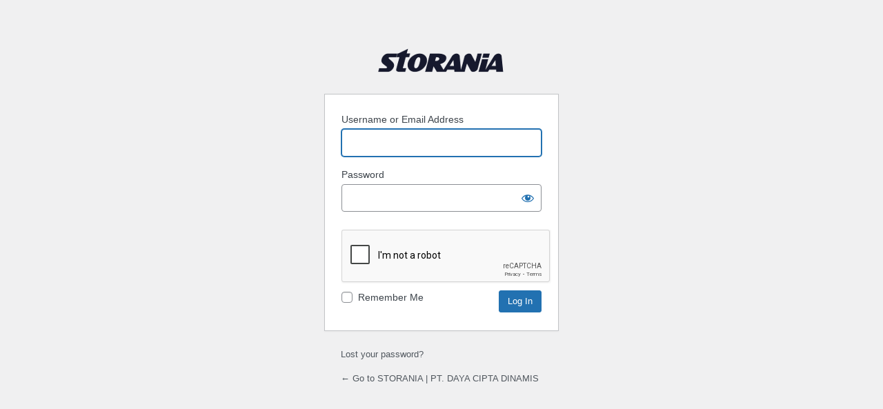

--- FILE ---
content_type: text/html; charset=UTF-8
request_url: https://www.storania.com/jfvdcT2o/?redirect_to=https%3A%2F%2Fwww.storania.com%2Fdirektori-waralaba%2Flisting%2Fohayo-sekolah-lukis%2Freviews%2Fadd
body_size: 2345
content:


<!DOCTYPE html>
	<html lang="en-US"  data-wp-dark-mode-preset="1">
	<head>
	<meta http-equiv="Content-Type" content="text/html; charset=UTF-8" />
	<title>Log In &lsaquo; STORANIA | PT. DAYA CIPTA DINAMIS &#8212; WordPress</title>
	    <style>
       .login-action-lostpassword #login_error{
           display: none;
       }
    </style>
    <meta name='robots' content='noindex, follow' />
<link rel='dns-prefetch' href='//www.google.com' />
<script type="text/javascript" data-cfasync="false" src="https://www.google.com/recaptcha/api.js?hl=en&amp;ver=496674ef59d0db235c8fa3e51bc44e28" id="google-recaptcha-v2-js"></script>
<link rel='stylesheet' id='dashicons-css' href='https://www.storania.com/wp-includes/css/dashicons.min.css?ver=496674ef59d0db235c8fa3e51bc44e28' type='text/css' media='all' />
<link rel='stylesheet' id='buttons-css' href='https://www.storania.com/wp-includes/css/buttons.min.css?ver=496674ef59d0db235c8fa3e51bc44e28' type='text/css' media='all' />
<link rel='stylesheet' id='forms-css' href='https://www.storania.com/wp-admin/css/forms.min.css?ver=496674ef59d0db235c8fa3e51bc44e28' type='text/css' media='all' />
<link rel='stylesheet' id='l10n-css' href='https://www.storania.com/wp-admin/css/l10n.min.css?ver=496674ef59d0db235c8fa3e51bc44e28' type='text/css' media='all' />
<link rel='stylesheet' id='login-css' href='https://www.storania.com/wp-admin/css/login.min.css?ver=496674ef59d0db235c8fa3e51bc44e28' type='text/css' media='all' />
<style id='login-inline-css' type='text/css'>
#login { width: 340px; }
</style>
<style type="text/css">h1 a { 
				background-image:url(https://www.storania.com/wp-content/uploads/2018/11/logo_storania_web_02.png) !important;
				height:48px !important;
				width:190px !important;
				background-size:100% !important;
				line-height:inherit !important;
				}</style>	<meta name='referrer' content='strict-origin-when-cross-origin' />
		<meta name="viewport" content="width=device-width, initial-scale=1.0" />
	<link rel="icon" href="https://www.storania.com/wp-content/uploads/2018/11/cropped-favicon-32x32.png" sizes="32x32" />
<link rel="icon" href="https://www.storania.com/wp-content/uploads/2018/11/cropped-favicon-192x192.png" sizes="192x192" />
<link rel="apple-touch-icon" href="https://www.storania.com/wp-content/uploads/2018/11/cropped-favicon-180x180.png" />
<meta name="msapplication-TileImage" content="https://www.storania.com/wp-content/uploads/2018/11/cropped-favicon-270x270.png" />
	</head>
	<body class="login no-js login-action- wp-core-ui  locale-en-us">
	<script type="text/javascript">
/* <![CDATA[ */
document.body.className = document.body.className.replace('no-js','js');
/* ]]> */
</script>

				<h1 class="screen-reader-text">Log In</h1>
			<div id="login">
		<h1 role="presentation" class="wp-login-logo"><a href="https://www.storania.com">Powered by WordPress</a></h1>
	
		<form name="loginform" id="loginform" action="https://www.storania.com/jfvdcT2o/" method="post">
			<p>
				<label for="user_login">Username or Email Address</label>
				<input type="text" name="log" id="user_login" class="input" value="" size="20" autocapitalize="off" autocomplete="username" required="required" />
			</p>

			<div class="user-pass-wrap">
				<label for="user_pass">Password</label>
				<div class="wp-pwd">
					<input type="password" name="pwd" id="user_pass" class="input password-input" value="" size="20" autocomplete="current-password" spellcheck="false" required="required" />
					<button type="button" class="button button-secondary wp-hide-pw hide-if-no-js" data-toggle="0" aria-label="Show password">
						<span class="dashicons dashicons-visibility" aria-hidden="true"></span>
					</button>
				</div>
			</div>
			<div class="g-recaptcha-wrap" style="padding:10px 0 10px 0"><div  class="g-recaptcha" data-sitekey="6LfH_GEUAAAAAMqmQAHEhbqo1NrCz0M2nm1Yk0-r"></div></div><p style="display: none;"><label>Enter something special:</label><input name="aio_special_field" type="text" class="aio_special_field" value="" /></p>			<p class="forgetmenot"><input name="rememberme" type="checkbox" id="rememberme" value="forever"  /> <label for="rememberme">Remember Me</label></p>
			<p class="submit">
				<input type="submit" name="wp-submit" id="wp-submit" class="button button-primary button-large" value="Log In" />
									<input type="hidden" name="redirect_to" value="https://www.storania.com/direktori-waralaba/listing/ohayo-sekolah-lukis/reviews/add" />
									<input type="hidden" name="testcookie" value="1" />
			</p>
		</form>

					<p id="nav">
				<a class="wp-login-lost-password" href="https://www.storania.com/jfvdcT2o/?action=lostpassword">Lost your password?</a>			</p>
			<script type="text/javascript">
/* <![CDATA[ */
function wp_attempt_focus() {setTimeout(function() {try {d = document.getElementById("user_login");d.focus(); d.select();} catch(er) {}}, 200);}
wp_attempt_focus();
if (typeof wpOnload === 'function') { wpOnload() }
/* ]]> */
</script>
		<p id="backtoblog">
			<a href="https://www.storania.com/">&larr; Go to STORANIA | PT. DAYA CIPTA DINAMIS</a>		</p>
			</div>		
	    <script>
        if ( document.getElementById('login_error') ) {
            document.getElementById('user_login').value = '';
        }
    </script>
    <script type="text/javascript" src="https://www.storania.com/wp-includes/js/clipboard.min.js?ver=2.0.11" id="clipboard-js"></script>
<script type="text/javascript" src="https://www.storania.com/wp-includes/js/jquery/jquery.min.js?ver=3.7.1" id="jquery-core-js"></script>
<script type="text/javascript" src="https://www.storania.com/wp-includes/js/jquery/jquery-migrate.min.js?ver=3.4.1" id="jquery-migrate-js"></script>
<script type="text/javascript" id="zxcvbn-async-js-extra">
/* <![CDATA[ */
var _zxcvbnSettings = {"src":"https:\/\/www.storania.com\/wp-includes\/js\/zxcvbn.min.js"};
/* ]]> */
</script>
<script type="text/javascript" src="https://www.storania.com/wp-includes/js/zxcvbn-async.min.js?ver=1.0" id="zxcvbn-async-js"></script>
<script type="text/javascript" src="https://www.storania.com/wp-includes/js/dist/hooks.min.js?ver=4d63a3d491d11ffd8ac6" id="wp-hooks-js"></script>
<script type="text/javascript" src="https://www.storania.com/wp-includes/js/dist/i18n.min.js?ver=5e580eb46a90c2b997e6" id="wp-i18n-js"></script>
<script type="text/javascript" id="wp-i18n-js-after">
/* <![CDATA[ */
wp.i18n.setLocaleData( { 'text direction\u0004ltr': [ 'ltr' ] } );
/* ]]> */
</script>
<script type="text/javascript" id="password-strength-meter-js-extra">
/* <![CDATA[ */
var pwsL10n = {"unknown":"Password strength unknown","short":"Very weak","bad":"Weak","good":"Medium","strong":"Strong","mismatch":"Mismatch"};
/* ]]> */
</script>
<script type="text/javascript" src="https://www.storania.com/wp-admin/js/password-strength-meter.min.js?ver=496674ef59d0db235c8fa3e51bc44e28" id="password-strength-meter-js"></script>
<script type="text/javascript" src="https://www.storania.com/wp-includes/js/underscore.min.js?ver=1.13.7" id="underscore-js"></script>
<script type="text/javascript" id="wp-util-js-extra">
/* <![CDATA[ */
var _wpUtilSettings = {"ajax":{"url":"\/wp-admin\/admin-ajax.php"}};
/* ]]> */
</script>
<script type="text/javascript" src="https://www.storania.com/wp-includes/js/wp-util.min.js?ver=496674ef59d0db235c8fa3e51bc44e28" id="wp-util-js"></script>
<script type="text/javascript" src="https://www.storania.com/wp-includes/js/dist/dom-ready.min.js?ver=f77871ff7694fffea381" id="wp-dom-ready-js"></script>
<script type="text/javascript" src="https://www.storania.com/wp-includes/js/dist/a11y.min.js?ver=3156534cc54473497e14" id="wp-a11y-js"></script>
<script type="text/javascript" id="user-profile-js-extra">
/* <![CDATA[ */
var userProfileL10n = {"user_id":"0","nonce":"7bca833479"};
/* ]]> */
</script>
<script type="text/javascript" src="https://www.storania.com/wp-admin/js/user-profile.min.js?ver=496674ef59d0db235c8fa3e51bc44e28" id="user-profile-js"></script>
	</body>
	</html>
	

--- FILE ---
content_type: text/html; charset=utf-8
request_url: https://www.google.com/recaptcha/api2/anchor?ar=1&k=6LfH_GEUAAAAAMqmQAHEhbqo1NrCz0M2nm1Yk0-r&co=aHR0cHM6Ly93d3cuc3RvcmFuaWEuY29tOjQ0Mw..&hl=en&v=PoyoqOPhxBO7pBk68S4YbpHZ&size=normal&anchor-ms=20000&execute-ms=30000&cb=yp4n33fpng1l
body_size: 49344
content:
<!DOCTYPE HTML><html dir="ltr" lang="en"><head><meta http-equiv="Content-Type" content="text/html; charset=UTF-8">
<meta http-equiv="X-UA-Compatible" content="IE=edge">
<title>reCAPTCHA</title>
<style type="text/css">
/* cyrillic-ext */
@font-face {
  font-family: 'Roboto';
  font-style: normal;
  font-weight: 400;
  font-stretch: 100%;
  src: url(//fonts.gstatic.com/s/roboto/v48/KFO7CnqEu92Fr1ME7kSn66aGLdTylUAMa3GUBHMdazTgWw.woff2) format('woff2');
  unicode-range: U+0460-052F, U+1C80-1C8A, U+20B4, U+2DE0-2DFF, U+A640-A69F, U+FE2E-FE2F;
}
/* cyrillic */
@font-face {
  font-family: 'Roboto';
  font-style: normal;
  font-weight: 400;
  font-stretch: 100%;
  src: url(//fonts.gstatic.com/s/roboto/v48/KFO7CnqEu92Fr1ME7kSn66aGLdTylUAMa3iUBHMdazTgWw.woff2) format('woff2');
  unicode-range: U+0301, U+0400-045F, U+0490-0491, U+04B0-04B1, U+2116;
}
/* greek-ext */
@font-face {
  font-family: 'Roboto';
  font-style: normal;
  font-weight: 400;
  font-stretch: 100%;
  src: url(//fonts.gstatic.com/s/roboto/v48/KFO7CnqEu92Fr1ME7kSn66aGLdTylUAMa3CUBHMdazTgWw.woff2) format('woff2');
  unicode-range: U+1F00-1FFF;
}
/* greek */
@font-face {
  font-family: 'Roboto';
  font-style: normal;
  font-weight: 400;
  font-stretch: 100%;
  src: url(//fonts.gstatic.com/s/roboto/v48/KFO7CnqEu92Fr1ME7kSn66aGLdTylUAMa3-UBHMdazTgWw.woff2) format('woff2');
  unicode-range: U+0370-0377, U+037A-037F, U+0384-038A, U+038C, U+038E-03A1, U+03A3-03FF;
}
/* math */
@font-face {
  font-family: 'Roboto';
  font-style: normal;
  font-weight: 400;
  font-stretch: 100%;
  src: url(//fonts.gstatic.com/s/roboto/v48/KFO7CnqEu92Fr1ME7kSn66aGLdTylUAMawCUBHMdazTgWw.woff2) format('woff2');
  unicode-range: U+0302-0303, U+0305, U+0307-0308, U+0310, U+0312, U+0315, U+031A, U+0326-0327, U+032C, U+032F-0330, U+0332-0333, U+0338, U+033A, U+0346, U+034D, U+0391-03A1, U+03A3-03A9, U+03B1-03C9, U+03D1, U+03D5-03D6, U+03F0-03F1, U+03F4-03F5, U+2016-2017, U+2034-2038, U+203C, U+2040, U+2043, U+2047, U+2050, U+2057, U+205F, U+2070-2071, U+2074-208E, U+2090-209C, U+20D0-20DC, U+20E1, U+20E5-20EF, U+2100-2112, U+2114-2115, U+2117-2121, U+2123-214F, U+2190, U+2192, U+2194-21AE, U+21B0-21E5, U+21F1-21F2, U+21F4-2211, U+2213-2214, U+2216-22FF, U+2308-230B, U+2310, U+2319, U+231C-2321, U+2336-237A, U+237C, U+2395, U+239B-23B7, U+23D0, U+23DC-23E1, U+2474-2475, U+25AF, U+25B3, U+25B7, U+25BD, U+25C1, U+25CA, U+25CC, U+25FB, U+266D-266F, U+27C0-27FF, U+2900-2AFF, U+2B0E-2B11, U+2B30-2B4C, U+2BFE, U+3030, U+FF5B, U+FF5D, U+1D400-1D7FF, U+1EE00-1EEFF;
}
/* symbols */
@font-face {
  font-family: 'Roboto';
  font-style: normal;
  font-weight: 400;
  font-stretch: 100%;
  src: url(//fonts.gstatic.com/s/roboto/v48/KFO7CnqEu92Fr1ME7kSn66aGLdTylUAMaxKUBHMdazTgWw.woff2) format('woff2');
  unicode-range: U+0001-000C, U+000E-001F, U+007F-009F, U+20DD-20E0, U+20E2-20E4, U+2150-218F, U+2190, U+2192, U+2194-2199, U+21AF, U+21E6-21F0, U+21F3, U+2218-2219, U+2299, U+22C4-22C6, U+2300-243F, U+2440-244A, U+2460-24FF, U+25A0-27BF, U+2800-28FF, U+2921-2922, U+2981, U+29BF, U+29EB, U+2B00-2BFF, U+4DC0-4DFF, U+FFF9-FFFB, U+10140-1018E, U+10190-1019C, U+101A0, U+101D0-101FD, U+102E0-102FB, U+10E60-10E7E, U+1D2C0-1D2D3, U+1D2E0-1D37F, U+1F000-1F0FF, U+1F100-1F1AD, U+1F1E6-1F1FF, U+1F30D-1F30F, U+1F315, U+1F31C, U+1F31E, U+1F320-1F32C, U+1F336, U+1F378, U+1F37D, U+1F382, U+1F393-1F39F, U+1F3A7-1F3A8, U+1F3AC-1F3AF, U+1F3C2, U+1F3C4-1F3C6, U+1F3CA-1F3CE, U+1F3D4-1F3E0, U+1F3ED, U+1F3F1-1F3F3, U+1F3F5-1F3F7, U+1F408, U+1F415, U+1F41F, U+1F426, U+1F43F, U+1F441-1F442, U+1F444, U+1F446-1F449, U+1F44C-1F44E, U+1F453, U+1F46A, U+1F47D, U+1F4A3, U+1F4B0, U+1F4B3, U+1F4B9, U+1F4BB, U+1F4BF, U+1F4C8-1F4CB, U+1F4D6, U+1F4DA, U+1F4DF, U+1F4E3-1F4E6, U+1F4EA-1F4ED, U+1F4F7, U+1F4F9-1F4FB, U+1F4FD-1F4FE, U+1F503, U+1F507-1F50B, U+1F50D, U+1F512-1F513, U+1F53E-1F54A, U+1F54F-1F5FA, U+1F610, U+1F650-1F67F, U+1F687, U+1F68D, U+1F691, U+1F694, U+1F698, U+1F6AD, U+1F6B2, U+1F6B9-1F6BA, U+1F6BC, U+1F6C6-1F6CF, U+1F6D3-1F6D7, U+1F6E0-1F6EA, U+1F6F0-1F6F3, U+1F6F7-1F6FC, U+1F700-1F7FF, U+1F800-1F80B, U+1F810-1F847, U+1F850-1F859, U+1F860-1F887, U+1F890-1F8AD, U+1F8B0-1F8BB, U+1F8C0-1F8C1, U+1F900-1F90B, U+1F93B, U+1F946, U+1F984, U+1F996, U+1F9E9, U+1FA00-1FA6F, U+1FA70-1FA7C, U+1FA80-1FA89, U+1FA8F-1FAC6, U+1FACE-1FADC, U+1FADF-1FAE9, U+1FAF0-1FAF8, U+1FB00-1FBFF;
}
/* vietnamese */
@font-face {
  font-family: 'Roboto';
  font-style: normal;
  font-weight: 400;
  font-stretch: 100%;
  src: url(//fonts.gstatic.com/s/roboto/v48/KFO7CnqEu92Fr1ME7kSn66aGLdTylUAMa3OUBHMdazTgWw.woff2) format('woff2');
  unicode-range: U+0102-0103, U+0110-0111, U+0128-0129, U+0168-0169, U+01A0-01A1, U+01AF-01B0, U+0300-0301, U+0303-0304, U+0308-0309, U+0323, U+0329, U+1EA0-1EF9, U+20AB;
}
/* latin-ext */
@font-face {
  font-family: 'Roboto';
  font-style: normal;
  font-weight: 400;
  font-stretch: 100%;
  src: url(//fonts.gstatic.com/s/roboto/v48/KFO7CnqEu92Fr1ME7kSn66aGLdTylUAMa3KUBHMdazTgWw.woff2) format('woff2');
  unicode-range: U+0100-02BA, U+02BD-02C5, U+02C7-02CC, U+02CE-02D7, U+02DD-02FF, U+0304, U+0308, U+0329, U+1D00-1DBF, U+1E00-1E9F, U+1EF2-1EFF, U+2020, U+20A0-20AB, U+20AD-20C0, U+2113, U+2C60-2C7F, U+A720-A7FF;
}
/* latin */
@font-face {
  font-family: 'Roboto';
  font-style: normal;
  font-weight: 400;
  font-stretch: 100%;
  src: url(//fonts.gstatic.com/s/roboto/v48/KFO7CnqEu92Fr1ME7kSn66aGLdTylUAMa3yUBHMdazQ.woff2) format('woff2');
  unicode-range: U+0000-00FF, U+0131, U+0152-0153, U+02BB-02BC, U+02C6, U+02DA, U+02DC, U+0304, U+0308, U+0329, U+2000-206F, U+20AC, U+2122, U+2191, U+2193, U+2212, U+2215, U+FEFF, U+FFFD;
}
/* cyrillic-ext */
@font-face {
  font-family: 'Roboto';
  font-style: normal;
  font-weight: 500;
  font-stretch: 100%;
  src: url(//fonts.gstatic.com/s/roboto/v48/KFO7CnqEu92Fr1ME7kSn66aGLdTylUAMa3GUBHMdazTgWw.woff2) format('woff2');
  unicode-range: U+0460-052F, U+1C80-1C8A, U+20B4, U+2DE0-2DFF, U+A640-A69F, U+FE2E-FE2F;
}
/* cyrillic */
@font-face {
  font-family: 'Roboto';
  font-style: normal;
  font-weight: 500;
  font-stretch: 100%;
  src: url(//fonts.gstatic.com/s/roboto/v48/KFO7CnqEu92Fr1ME7kSn66aGLdTylUAMa3iUBHMdazTgWw.woff2) format('woff2');
  unicode-range: U+0301, U+0400-045F, U+0490-0491, U+04B0-04B1, U+2116;
}
/* greek-ext */
@font-face {
  font-family: 'Roboto';
  font-style: normal;
  font-weight: 500;
  font-stretch: 100%;
  src: url(//fonts.gstatic.com/s/roboto/v48/KFO7CnqEu92Fr1ME7kSn66aGLdTylUAMa3CUBHMdazTgWw.woff2) format('woff2');
  unicode-range: U+1F00-1FFF;
}
/* greek */
@font-face {
  font-family: 'Roboto';
  font-style: normal;
  font-weight: 500;
  font-stretch: 100%;
  src: url(//fonts.gstatic.com/s/roboto/v48/KFO7CnqEu92Fr1ME7kSn66aGLdTylUAMa3-UBHMdazTgWw.woff2) format('woff2');
  unicode-range: U+0370-0377, U+037A-037F, U+0384-038A, U+038C, U+038E-03A1, U+03A3-03FF;
}
/* math */
@font-face {
  font-family: 'Roboto';
  font-style: normal;
  font-weight: 500;
  font-stretch: 100%;
  src: url(//fonts.gstatic.com/s/roboto/v48/KFO7CnqEu92Fr1ME7kSn66aGLdTylUAMawCUBHMdazTgWw.woff2) format('woff2');
  unicode-range: U+0302-0303, U+0305, U+0307-0308, U+0310, U+0312, U+0315, U+031A, U+0326-0327, U+032C, U+032F-0330, U+0332-0333, U+0338, U+033A, U+0346, U+034D, U+0391-03A1, U+03A3-03A9, U+03B1-03C9, U+03D1, U+03D5-03D6, U+03F0-03F1, U+03F4-03F5, U+2016-2017, U+2034-2038, U+203C, U+2040, U+2043, U+2047, U+2050, U+2057, U+205F, U+2070-2071, U+2074-208E, U+2090-209C, U+20D0-20DC, U+20E1, U+20E5-20EF, U+2100-2112, U+2114-2115, U+2117-2121, U+2123-214F, U+2190, U+2192, U+2194-21AE, U+21B0-21E5, U+21F1-21F2, U+21F4-2211, U+2213-2214, U+2216-22FF, U+2308-230B, U+2310, U+2319, U+231C-2321, U+2336-237A, U+237C, U+2395, U+239B-23B7, U+23D0, U+23DC-23E1, U+2474-2475, U+25AF, U+25B3, U+25B7, U+25BD, U+25C1, U+25CA, U+25CC, U+25FB, U+266D-266F, U+27C0-27FF, U+2900-2AFF, U+2B0E-2B11, U+2B30-2B4C, U+2BFE, U+3030, U+FF5B, U+FF5D, U+1D400-1D7FF, U+1EE00-1EEFF;
}
/* symbols */
@font-face {
  font-family: 'Roboto';
  font-style: normal;
  font-weight: 500;
  font-stretch: 100%;
  src: url(//fonts.gstatic.com/s/roboto/v48/KFO7CnqEu92Fr1ME7kSn66aGLdTylUAMaxKUBHMdazTgWw.woff2) format('woff2');
  unicode-range: U+0001-000C, U+000E-001F, U+007F-009F, U+20DD-20E0, U+20E2-20E4, U+2150-218F, U+2190, U+2192, U+2194-2199, U+21AF, U+21E6-21F0, U+21F3, U+2218-2219, U+2299, U+22C4-22C6, U+2300-243F, U+2440-244A, U+2460-24FF, U+25A0-27BF, U+2800-28FF, U+2921-2922, U+2981, U+29BF, U+29EB, U+2B00-2BFF, U+4DC0-4DFF, U+FFF9-FFFB, U+10140-1018E, U+10190-1019C, U+101A0, U+101D0-101FD, U+102E0-102FB, U+10E60-10E7E, U+1D2C0-1D2D3, U+1D2E0-1D37F, U+1F000-1F0FF, U+1F100-1F1AD, U+1F1E6-1F1FF, U+1F30D-1F30F, U+1F315, U+1F31C, U+1F31E, U+1F320-1F32C, U+1F336, U+1F378, U+1F37D, U+1F382, U+1F393-1F39F, U+1F3A7-1F3A8, U+1F3AC-1F3AF, U+1F3C2, U+1F3C4-1F3C6, U+1F3CA-1F3CE, U+1F3D4-1F3E0, U+1F3ED, U+1F3F1-1F3F3, U+1F3F5-1F3F7, U+1F408, U+1F415, U+1F41F, U+1F426, U+1F43F, U+1F441-1F442, U+1F444, U+1F446-1F449, U+1F44C-1F44E, U+1F453, U+1F46A, U+1F47D, U+1F4A3, U+1F4B0, U+1F4B3, U+1F4B9, U+1F4BB, U+1F4BF, U+1F4C8-1F4CB, U+1F4D6, U+1F4DA, U+1F4DF, U+1F4E3-1F4E6, U+1F4EA-1F4ED, U+1F4F7, U+1F4F9-1F4FB, U+1F4FD-1F4FE, U+1F503, U+1F507-1F50B, U+1F50D, U+1F512-1F513, U+1F53E-1F54A, U+1F54F-1F5FA, U+1F610, U+1F650-1F67F, U+1F687, U+1F68D, U+1F691, U+1F694, U+1F698, U+1F6AD, U+1F6B2, U+1F6B9-1F6BA, U+1F6BC, U+1F6C6-1F6CF, U+1F6D3-1F6D7, U+1F6E0-1F6EA, U+1F6F0-1F6F3, U+1F6F7-1F6FC, U+1F700-1F7FF, U+1F800-1F80B, U+1F810-1F847, U+1F850-1F859, U+1F860-1F887, U+1F890-1F8AD, U+1F8B0-1F8BB, U+1F8C0-1F8C1, U+1F900-1F90B, U+1F93B, U+1F946, U+1F984, U+1F996, U+1F9E9, U+1FA00-1FA6F, U+1FA70-1FA7C, U+1FA80-1FA89, U+1FA8F-1FAC6, U+1FACE-1FADC, U+1FADF-1FAE9, U+1FAF0-1FAF8, U+1FB00-1FBFF;
}
/* vietnamese */
@font-face {
  font-family: 'Roboto';
  font-style: normal;
  font-weight: 500;
  font-stretch: 100%;
  src: url(//fonts.gstatic.com/s/roboto/v48/KFO7CnqEu92Fr1ME7kSn66aGLdTylUAMa3OUBHMdazTgWw.woff2) format('woff2');
  unicode-range: U+0102-0103, U+0110-0111, U+0128-0129, U+0168-0169, U+01A0-01A1, U+01AF-01B0, U+0300-0301, U+0303-0304, U+0308-0309, U+0323, U+0329, U+1EA0-1EF9, U+20AB;
}
/* latin-ext */
@font-face {
  font-family: 'Roboto';
  font-style: normal;
  font-weight: 500;
  font-stretch: 100%;
  src: url(//fonts.gstatic.com/s/roboto/v48/KFO7CnqEu92Fr1ME7kSn66aGLdTylUAMa3KUBHMdazTgWw.woff2) format('woff2');
  unicode-range: U+0100-02BA, U+02BD-02C5, U+02C7-02CC, U+02CE-02D7, U+02DD-02FF, U+0304, U+0308, U+0329, U+1D00-1DBF, U+1E00-1E9F, U+1EF2-1EFF, U+2020, U+20A0-20AB, U+20AD-20C0, U+2113, U+2C60-2C7F, U+A720-A7FF;
}
/* latin */
@font-face {
  font-family: 'Roboto';
  font-style: normal;
  font-weight: 500;
  font-stretch: 100%;
  src: url(//fonts.gstatic.com/s/roboto/v48/KFO7CnqEu92Fr1ME7kSn66aGLdTylUAMa3yUBHMdazQ.woff2) format('woff2');
  unicode-range: U+0000-00FF, U+0131, U+0152-0153, U+02BB-02BC, U+02C6, U+02DA, U+02DC, U+0304, U+0308, U+0329, U+2000-206F, U+20AC, U+2122, U+2191, U+2193, U+2212, U+2215, U+FEFF, U+FFFD;
}
/* cyrillic-ext */
@font-face {
  font-family: 'Roboto';
  font-style: normal;
  font-weight: 900;
  font-stretch: 100%;
  src: url(//fonts.gstatic.com/s/roboto/v48/KFO7CnqEu92Fr1ME7kSn66aGLdTylUAMa3GUBHMdazTgWw.woff2) format('woff2');
  unicode-range: U+0460-052F, U+1C80-1C8A, U+20B4, U+2DE0-2DFF, U+A640-A69F, U+FE2E-FE2F;
}
/* cyrillic */
@font-face {
  font-family: 'Roboto';
  font-style: normal;
  font-weight: 900;
  font-stretch: 100%;
  src: url(//fonts.gstatic.com/s/roboto/v48/KFO7CnqEu92Fr1ME7kSn66aGLdTylUAMa3iUBHMdazTgWw.woff2) format('woff2');
  unicode-range: U+0301, U+0400-045F, U+0490-0491, U+04B0-04B1, U+2116;
}
/* greek-ext */
@font-face {
  font-family: 'Roboto';
  font-style: normal;
  font-weight: 900;
  font-stretch: 100%;
  src: url(//fonts.gstatic.com/s/roboto/v48/KFO7CnqEu92Fr1ME7kSn66aGLdTylUAMa3CUBHMdazTgWw.woff2) format('woff2');
  unicode-range: U+1F00-1FFF;
}
/* greek */
@font-face {
  font-family: 'Roboto';
  font-style: normal;
  font-weight: 900;
  font-stretch: 100%;
  src: url(//fonts.gstatic.com/s/roboto/v48/KFO7CnqEu92Fr1ME7kSn66aGLdTylUAMa3-UBHMdazTgWw.woff2) format('woff2');
  unicode-range: U+0370-0377, U+037A-037F, U+0384-038A, U+038C, U+038E-03A1, U+03A3-03FF;
}
/* math */
@font-face {
  font-family: 'Roboto';
  font-style: normal;
  font-weight: 900;
  font-stretch: 100%;
  src: url(//fonts.gstatic.com/s/roboto/v48/KFO7CnqEu92Fr1ME7kSn66aGLdTylUAMawCUBHMdazTgWw.woff2) format('woff2');
  unicode-range: U+0302-0303, U+0305, U+0307-0308, U+0310, U+0312, U+0315, U+031A, U+0326-0327, U+032C, U+032F-0330, U+0332-0333, U+0338, U+033A, U+0346, U+034D, U+0391-03A1, U+03A3-03A9, U+03B1-03C9, U+03D1, U+03D5-03D6, U+03F0-03F1, U+03F4-03F5, U+2016-2017, U+2034-2038, U+203C, U+2040, U+2043, U+2047, U+2050, U+2057, U+205F, U+2070-2071, U+2074-208E, U+2090-209C, U+20D0-20DC, U+20E1, U+20E5-20EF, U+2100-2112, U+2114-2115, U+2117-2121, U+2123-214F, U+2190, U+2192, U+2194-21AE, U+21B0-21E5, U+21F1-21F2, U+21F4-2211, U+2213-2214, U+2216-22FF, U+2308-230B, U+2310, U+2319, U+231C-2321, U+2336-237A, U+237C, U+2395, U+239B-23B7, U+23D0, U+23DC-23E1, U+2474-2475, U+25AF, U+25B3, U+25B7, U+25BD, U+25C1, U+25CA, U+25CC, U+25FB, U+266D-266F, U+27C0-27FF, U+2900-2AFF, U+2B0E-2B11, U+2B30-2B4C, U+2BFE, U+3030, U+FF5B, U+FF5D, U+1D400-1D7FF, U+1EE00-1EEFF;
}
/* symbols */
@font-face {
  font-family: 'Roboto';
  font-style: normal;
  font-weight: 900;
  font-stretch: 100%;
  src: url(//fonts.gstatic.com/s/roboto/v48/KFO7CnqEu92Fr1ME7kSn66aGLdTylUAMaxKUBHMdazTgWw.woff2) format('woff2');
  unicode-range: U+0001-000C, U+000E-001F, U+007F-009F, U+20DD-20E0, U+20E2-20E4, U+2150-218F, U+2190, U+2192, U+2194-2199, U+21AF, U+21E6-21F0, U+21F3, U+2218-2219, U+2299, U+22C4-22C6, U+2300-243F, U+2440-244A, U+2460-24FF, U+25A0-27BF, U+2800-28FF, U+2921-2922, U+2981, U+29BF, U+29EB, U+2B00-2BFF, U+4DC0-4DFF, U+FFF9-FFFB, U+10140-1018E, U+10190-1019C, U+101A0, U+101D0-101FD, U+102E0-102FB, U+10E60-10E7E, U+1D2C0-1D2D3, U+1D2E0-1D37F, U+1F000-1F0FF, U+1F100-1F1AD, U+1F1E6-1F1FF, U+1F30D-1F30F, U+1F315, U+1F31C, U+1F31E, U+1F320-1F32C, U+1F336, U+1F378, U+1F37D, U+1F382, U+1F393-1F39F, U+1F3A7-1F3A8, U+1F3AC-1F3AF, U+1F3C2, U+1F3C4-1F3C6, U+1F3CA-1F3CE, U+1F3D4-1F3E0, U+1F3ED, U+1F3F1-1F3F3, U+1F3F5-1F3F7, U+1F408, U+1F415, U+1F41F, U+1F426, U+1F43F, U+1F441-1F442, U+1F444, U+1F446-1F449, U+1F44C-1F44E, U+1F453, U+1F46A, U+1F47D, U+1F4A3, U+1F4B0, U+1F4B3, U+1F4B9, U+1F4BB, U+1F4BF, U+1F4C8-1F4CB, U+1F4D6, U+1F4DA, U+1F4DF, U+1F4E3-1F4E6, U+1F4EA-1F4ED, U+1F4F7, U+1F4F9-1F4FB, U+1F4FD-1F4FE, U+1F503, U+1F507-1F50B, U+1F50D, U+1F512-1F513, U+1F53E-1F54A, U+1F54F-1F5FA, U+1F610, U+1F650-1F67F, U+1F687, U+1F68D, U+1F691, U+1F694, U+1F698, U+1F6AD, U+1F6B2, U+1F6B9-1F6BA, U+1F6BC, U+1F6C6-1F6CF, U+1F6D3-1F6D7, U+1F6E0-1F6EA, U+1F6F0-1F6F3, U+1F6F7-1F6FC, U+1F700-1F7FF, U+1F800-1F80B, U+1F810-1F847, U+1F850-1F859, U+1F860-1F887, U+1F890-1F8AD, U+1F8B0-1F8BB, U+1F8C0-1F8C1, U+1F900-1F90B, U+1F93B, U+1F946, U+1F984, U+1F996, U+1F9E9, U+1FA00-1FA6F, U+1FA70-1FA7C, U+1FA80-1FA89, U+1FA8F-1FAC6, U+1FACE-1FADC, U+1FADF-1FAE9, U+1FAF0-1FAF8, U+1FB00-1FBFF;
}
/* vietnamese */
@font-face {
  font-family: 'Roboto';
  font-style: normal;
  font-weight: 900;
  font-stretch: 100%;
  src: url(//fonts.gstatic.com/s/roboto/v48/KFO7CnqEu92Fr1ME7kSn66aGLdTylUAMa3OUBHMdazTgWw.woff2) format('woff2');
  unicode-range: U+0102-0103, U+0110-0111, U+0128-0129, U+0168-0169, U+01A0-01A1, U+01AF-01B0, U+0300-0301, U+0303-0304, U+0308-0309, U+0323, U+0329, U+1EA0-1EF9, U+20AB;
}
/* latin-ext */
@font-face {
  font-family: 'Roboto';
  font-style: normal;
  font-weight: 900;
  font-stretch: 100%;
  src: url(//fonts.gstatic.com/s/roboto/v48/KFO7CnqEu92Fr1ME7kSn66aGLdTylUAMa3KUBHMdazTgWw.woff2) format('woff2');
  unicode-range: U+0100-02BA, U+02BD-02C5, U+02C7-02CC, U+02CE-02D7, U+02DD-02FF, U+0304, U+0308, U+0329, U+1D00-1DBF, U+1E00-1E9F, U+1EF2-1EFF, U+2020, U+20A0-20AB, U+20AD-20C0, U+2113, U+2C60-2C7F, U+A720-A7FF;
}
/* latin */
@font-face {
  font-family: 'Roboto';
  font-style: normal;
  font-weight: 900;
  font-stretch: 100%;
  src: url(//fonts.gstatic.com/s/roboto/v48/KFO7CnqEu92Fr1ME7kSn66aGLdTylUAMa3yUBHMdazQ.woff2) format('woff2');
  unicode-range: U+0000-00FF, U+0131, U+0152-0153, U+02BB-02BC, U+02C6, U+02DA, U+02DC, U+0304, U+0308, U+0329, U+2000-206F, U+20AC, U+2122, U+2191, U+2193, U+2212, U+2215, U+FEFF, U+FFFD;
}

</style>
<link rel="stylesheet" type="text/css" href="https://www.gstatic.com/recaptcha/releases/PoyoqOPhxBO7pBk68S4YbpHZ/styles__ltr.css">
<script nonce="Ve9I7ib4LF1oWMwyJssd9Q" type="text/javascript">window['__recaptcha_api'] = 'https://www.google.com/recaptcha/api2/';</script>
<script type="text/javascript" src="https://www.gstatic.com/recaptcha/releases/PoyoqOPhxBO7pBk68S4YbpHZ/recaptcha__en.js" nonce="Ve9I7ib4LF1oWMwyJssd9Q">
      
    </script></head>
<body><div id="rc-anchor-alert" class="rc-anchor-alert"></div>
<input type="hidden" id="recaptcha-token" value="[base64]">
<script type="text/javascript" nonce="Ve9I7ib4LF1oWMwyJssd9Q">
      recaptcha.anchor.Main.init("[\x22ainput\x22,[\x22bgdata\x22,\x22\x22,\[base64]/[base64]/[base64]/[base64]/[base64]/UltsKytdPUU6KEU8MjA0OD9SW2wrK109RT4+NnwxOTI6KChFJjY0NTEyKT09NTUyOTYmJk0rMTxjLmxlbmd0aCYmKGMuY2hhckNvZGVBdChNKzEpJjY0NTEyKT09NTYzMjA/[base64]/[base64]/[base64]/[base64]/[base64]/[base64]/[base64]\x22,\[base64]\\u003d\x22,\[base64]/CocOzwqrCjQ1lXMKhwqjCsiTCgxIJw4tkwrHDocOiEStPw6oZwqLDvsOsw4FEGX7Dk8ONCMOdNcKdPXQEQxEABsOPw7kZFAPCrsKEXcKLWsK2wqbCisObwpBtP8KeMcKEM2Rca8KpVMKKBsKsw6ctD8O1wpTDjsOlcErDsUHDosKBBMKFwoI/w7jDiMOyw6jCs8KqBWzDjsO4DUvDsMK2w5DCgsKgXWLCgMKtb8KtwogtwrrCkcK2ZQXCqHdSesKXwqDCihzCt0RJdXLDkMOSW3HCmEDClcOnOwMiGEDDgQLCmcK0RwjDuW7DucOuWMOmw44Kw7jDv8OSwpFww4/DlRFNwpHChgzCpBLDk8OKw48LWDTCucKpw5vCnxvDp8KxFcOTwqwGPMOIE0XCosKEwprDmFzDk3pkwoFvL10iZmsNwpsUwoLCmX1aJcKDw4p0fsK8w7HChsOXwpDDrQxswqY0w6MFw6FyRATDozUeLMKswozDiDbDiwVtBnPCvcO3NMO6w5vDjU/CvmlCw4kpwr/[base64]/CjxPDpjLCp8KpSEjCiSTCjcKvBidOcS0rYMKOw4l/[base64]/Ct8KnSMKHInEyw4LCsxceQ3NpSDcUw51oUcOvw6rDtxzDq3PCpmILccOzE8K5w5HDpMKpdDvDp8KvcUjDqcO6HMOnIBkxKMOIw5DDpsKYwpLCmFLDicKGO8K5w6zDr8KfTcKCB8KQw4pRFHUpw7XCgkPCh8OoWW7DvW3CqGwRw6zDqz9tIMKEwo7Cg1/CpTZLw4kLw6nCp2rCvTrDrX7Ds8KMIsOxw4hTXsOBP3DDlMOEw53DlFQpOMOCwqrCuHzCtllDN8OdTk3DgcKLXDDCti7DpMK2CsO4woRiGQfCtRrDuTxrwpfDgXjDlcOgwrcrSz5oTwFFKSIoPMO7w40sf2/DucOIw5bDhsO+w5HDlnrCvcK8w6/Dq8OVw7ANekTDiGkGw5LDksOYCMOBw6HDojjCnmQaw50Ewqlkd8Olw5fCnsO/[base64]/DkGfCoXlAJFxzM8KCUcKnwqHCkEgUES3Ct8KEw4bDuCjDmsOdw6DCtB9Iw6oefsKMJDBSKMOoScO8w4fCgQvCu14FK3fCv8K6HH9VeQp7w4PDqMOLFMOow6w/w5kXOnRmWsOCV8KGw5TDksK/MMKzwokcwoXDkwjDj8OqwovDtHU9w4Ixw4TDh8KZLWwtGcOvLsK6UsOcwp9jwq0KJzrCgXwgVMKgwqAxwpjDrwbCrxDDkTTCvsORwoXCssOOYTcVQMOXw7LDgMO6w5bCqcOEGHrCqHvDtMOdU8Knw5dewq/[base64]/CrWdFw4DCuMK9VgPCslMxHk7CmcKYTsOOwpNWw4/DlMO9AggOIcOLGkluRMOADmfDog5Gw63Chllkwr/ClDXCu2M+w74dw7bDvcOgwpPDiRYwVcKTesKJXXkFAjrDhBbCjcKswpnDsQ5ow5PDlMKxOsKZEcOqZsKfwp/CrUvDusOvw59nw6x5wrfCl3jCuyEKSMO2w4fCgsOVwoArZMK6woPCicO5Ez3DgzDDmQHChn0hdUfDhcOiwpN/[base64]/CqWxWw6TDvFw5wpXCsCk3wqMBw57DqFElw6wbw4/CsMKacBLDj0LCjgnCpl4RwqPDpBTDqB7CtBrCoMKvw4fDvgUdQcKYwrPDgFUVw7TDvAvDuSvDvcKeOcKgT0rDl8OFw6nDhUjDjjciwrVswr7Cs8KVC8KGcMOLacOjwqxcw5dBwpk8wo4ew4LDklnDucK/wq/DtcKjw6rCgsODw4tveTLDjCUsw7ZEL8OLw6xCbcOmeHl3w6QdwoRxw7rDmiTDilbDoU7DijNHWgBuLMKJcw3CvcK/wqR7JsO4A8ONw7jCq2fCmMOrUcOaw7UowrI8NiIGw4drwqowBMO2ecOKChdWwr7DpcKMw5DDisOKD8KpwqHDkcOkdsKGDFLDnSrDvA3DvW3DscO+wr3DpMO+w6HCqAhCFgUtccKcw63DsAVPw5ZdZQ7DoQrDt8OnwqvDlh/CiELCjcOVwqLDrMKFw5LClj0oAMOcDMKUDTLDmifDuGDDrsOsRzDCiy1iwo55w6LCqsKVIHNCw7knw5XClD3DgnPDik3DrcOLQ13Cq3M+Z3Yxw4k5w5TCucK2IyNmw5llNXwaOVsVJ2bDqMO7wpfCqmPDj3QXA05xw7bDplXDnRzDnMK2Jl/DlMKPTR/CiMK2HR8vAT5aPlRbZxXDlQwKwqprw7dWIMK9QcOCwoLDtS4RAMOGHE3CicKIwrXCgMO7wpLDl8Obw7nDlSbDo8O6McKcwqkUw6jCgGzDjUTDpEkbw7RFVMKmDF/DqsKUw4xQdsKOAUfCngshw7jDqsOZXsKswoFLA8OlwqYAZcOAw6tjCMKGIMO+TQJvwpDDhA7DsMOoAMKjwrLCvsOcwrlvw47Ci1DDnMOow7DCogXDi8KKwrw0w6TDtgkAw7pDDnzDjsKfwoXCuSE8RcOiaMKuLRhhBELDlMKdw4/CgcKzwrkLwo/DncOkSTkuwrvCmljCg8KMwp4+H8Okwq/[base64]/CgsOWcBAzw5xSeSTDoMOXwonDqGXDucKMwoZ8w7jDjMOIOsKHw6sAwpDDucOWYMKlFcKNw6vCqADCksOof8K1w7R+w4YdTsOmw7Yvwpd4w6jDvDTDlG/CrjYkOsO8bsOAI8OJw7kfRDYtO8K3NhrDqCw9AsKbwoE9BEMEw6/Dpk/Dn8OISsOMwp3Dun3DhsOPw6vCn20Bw4TCvEjDgcORw4tfZsK4H8OWw4nCk2hLCcKLwr4WMsOfw5tswqVmK2pVwqbCtMOcwpobd8Ocw7TCuSRBRcOGw40CIMKvwrJrJMKiwpHCoE3Ct8OyYMOvE2TDszs3w7LCm0/DqHwnw7V5RCVuaiZ6woNRRjFmw6rDpSMIMcO+Y8KUDydzFh3Dp8KWwqFKwoPDkUAEwofCijJ3MMKzbMKiUnzCnUHDk8KxF8KpwqfDg8OjXMO7EcOvaCh9w60owpvCsCVVRMO9wqA0wqHCksKSCg7Dt8Ohwp9EBl3CtwpRwo3Dv13Dl8O7PMOySsOPbcOjKT/Dgx0ZPMKBUcOowpLDrUQmMsOuwrQzEF/CpMODwqvCgMOANBMwwrTDsWHCoxsdw6MCw65qwpHCtzgvw40owpZow7LCqMKGwrdhDABWYmp8CUDDpDvCrMORw7NWw6BbGsOmwqpgWWBHw7AEw5/[base64]/[base64]/DiiHDlVZ4EcK6w61MwoHChcKcw6PCrlLDp8Kkw6dFZBbCoMOEw7/[base64]/CmcOUHMKNwrFWwoXDuUReTTsYBELCklpXDMOWwq4ew6ZpwqJFwqnCssOlw4V3VA45H8K9wpBicMKZXMKbDRvCpGgNw5TCvXfDvsKvWU3Dm8O0wrDCjVo/[base64]/w7hpCsKtw5hZaHRnISfDlX8IQ8Orw69Pw5LCuVHCisO2wrNASsKCT3lTLXwuwo/DocOOfsKSw7nDgCNZZDPCsnUQw4x3w5/CkTxGejxFwrnChh0tTnoFL8O8IMO3w40jw4XDmQfDnF9Kw6rCmRQqw4nCjSwZMcOcwpJww4rDj8Oow6fCqMKSGcOfw6XDv1kJw7hWw7A7XcKYCsKAw4MVQsOvw5kiwroaG8Ouwol2RGzDj8Oqw4l5w5s/[base64]/Dpk3DmsOVLcK0w7JZw5vCkcO3wrvCtSEaw4oMw7LDqcOeZ8KxwqfCr8O9fcOTMCRHw4p/w41hwofDnh/Cv8OcNGhKw7vDhsK9dA0Ww4vDlMOiw54gwpvDmMO9w4bCmVV+d3DCtjoUwrvDqsOnABTCl8O1FsKqJsOkw6nDmxFrw6vCvVQ2TkPDm8O0KlB5QEx/w5JZwoBWJMK7XMKAWR1ZBQTDvsKleDcJw5IUw5FHT8OEUHVvwo7CqQUTw73DpC1ywonChsK1YCZaWkkdIgIdwqHCtMOhwqFOwpPDlE3DssKlB8KfDnnDj8KAcMKqw4HDmz/[base64]/CrCQFw4/DnDLDs8KxBiPCkMOgwpkZIMOZWMOeZj3CpgUiwrzDiBjCpcK1w5PDj8K9NkFtwrhxw685CcKND8OawqnCjmdfw5/Csi5Xw7zDkl7CgHsjwp4hT8OLUMKWwowhNC/Duhs1F8OKL0TCh8KJw4x9wpp4w499wrTDiMKswpDChwTCgCxyRsOwEXNIRRHDtXx9w73CnATCpcKTBkZ/w4MMCEFCw6zCj8OrI3nCnEU0dcO8JMKFLsKpUMOkwrdUwovCtis1BnTDuVzCqCTCnHVGCsO/[base64]/w4DDnF47ZcKMw5vCl09mwrzDhsOde8O5d33CqA/Dk3/CpsKRSErDusO1fsOyw4xfVQ86cSnDg8OqWyzDvhQnZhtnJXTCiUfDvMKzNsOmJsKre1XDoB7CohLDgHUYwo0DR8OCRsO2wr7CvnYIb1jDvMK3EAlAw6x8woo/[base64]/DkMOjw68kw4d/LxU8XcKcC8Kew6PCg8Otw47ClsOmw7/CjHjDp8KSw4dcOB7ClEzCmcKXWMOSw4rDpFdqw4nDkxElwrXDr1bDgQcOW8O+wpAuwrdNwpnCk8Krw5LCt1ZHZQbDhsO9fGFuW8KLw6UVH3XCisOtwpXCgDlFw4wcfmc3wrwawq3CjcOTwqgIwpPDnMOvwpBDw5Mkw5YccGTDhDQ+NVtpwpEneHYtGcOqwr/[base64]/DrlN4w7MjEsOawprDr8OHRMOoW8OEZBfCv8KkRcO1w6pcw5ZXCmYfecKRwo7CpGLDsm3DkVHDsMOVwqhxw7FzwoPCrF9UDV12wqJBaBbCgAUBETrChxfDsmlLABYmB1PCmMOdJsObbcOEw4LCsWPDhMKaG8Ocwr1KY8OIbV/CusO8OGR+K8O8DVTCu8O/XTLCgcK4w7HDl8KhIMKgMMOZX1F9EjjDvMKDAzfCnMK0w5rCgsOzfyDCmAkKVMOTPkDCssOaw60qH8KCw69jBcKkGMKuw5bCoMK/wq7CtcOew71MSMKkwpAgJwgCwoDCjMO/[base64]/FcKsw4PDvBBGWsKhw6lPwrIvw6RFw7w0T8KUEcKpIsKuCk0ONSsjXH3DkgTDjMKvMMOvwpVPVQQzDMOzwpTDnG/DgXViGcKAw53Cv8Odw77DkcOeMMOsw7/DhgvCn8Oswo/Djmk/JMOrwqxGwpkzwqlpwoVOwoRpwokvDWVlR8KXHMOCwrJEP8O/w7rDvcKGw4nDksKBMcKIODLDm8KUfil+LcKlTH7Cs8O6R8OFDVllTMOgWiYbwpLCuGQYVcO+w5s8w5jDgcKtwrbCl8Otw57CoCzDml3Cj8KpeC4JTXMSwq/CrxPDt2/DtgXClsKdw6AGwrwZw4Z8ZkxpLy3DqVB2wqsQw6MPw7vDnxHDjDbDn8KsT00Uw4/DksO+w4vCuBrCjcOhXMOpw6dmwrZfbCpBI8K+wrPChsKpw5rChsKtOMO7dSLCjwR3wr7Cs8OoEsKQwpZOwqVpMsORw75zRWXCssORwod5YcKhDiDCgcOZehgNUCU7RELCqUElMVvCqMKFC059R8OqfMKXw5PCjEbDj8OIw6E5w5nCmBHCosKkOG/CiMOIQsKXD2DDqmfDhGxcwqZzw59Qwp3CkzjDv8KnQyTClcOoGEbDrwLDu3gJw73Dqjo4wrwPw67CvkMwwrocS8KtIsKqwqzDlzcsw67CgcOZUMO5wp1/[base64]/CncKow6tLfnTCvwfDrsO+wok6BWgNw7bCulwswokTejbCmcOFw63CpkF3w7BtwrPCqhjDoyNfwqHDnnXDlMOFw55ecsOtwrvDplTDkzzDq8K5w6MxQWVAwo49wqhORcK6PsO/woLChjzCnHvCnsKJaSROd8OywqHCisOzw6PDh8KjIWtFawDDkzHDgcK+RlIsfMKwJMO+w53Dn8O1N8KQw7VWc8Kawr9jM8Otw6XDhSVHw5XCoMK2YcKiw7kUwp1Sw6/Ct8O3EcKdwqBIw7/DosO2MgzDhm9ZwoPDisOyRCTCuQXCpsKAdMODIwjDiMOWaMOZXVU7woYBPsKWXUI9wocxdRUHwpsQw4BGEsKHBsOJw4cbZ1jDswfCrBgCwpnDrsKqwpxofMKPw5TCtC/DvzfDn1lbCcKww6bCrh/CosOUBcKhI8KTw5oRwoFJCExRa1PDgMK5NBPDjcO/wqTCmsK0CnVwFMK7w581wqDCgGxjPj9xwrIWw40gITwOXMKtwqRwGlbDkU7CqQ9Gwr3DksKvw60xw5zClQhuw6bCvMK7aMOaCG9/fFwpw5TDnyPDmzNJDQjDm8OLZcKVw54Ow6NZMcK+wr7DkzjDpTpUw6lyWcOlXMOjw4LCql5qwqF9PSjDuMKrw6nDtW3CrcOiwrYIwrAJGWnDl2YxLE3CskrCusKLHsOaI8KGwr/[base64]/CvsKKwoIxwr/Dtwd/ZikBdsOMwokRwpXClsKQdMOHwoDDvsK1wqjDqMOIGiQsEMKjE8KgXQgbLGvCrSlawrMcVVjDv8KDEsOMe8KIwr8awpLCrT5Fw7nDlMOjfcO5ESjDjsKLwocmbSfCmsKAb0xfw7cQZsKbwqQ7w6jDlBfCuifChALDsMORP8KDwp7Dkg3DuMK0wp/Dl3xAMcKoBsKiw4zDn1TCqMKqacKdw4DCs8KZP311w4rCkD3DnDrDs2ZBbMO/by5+ZsKEw53CisKOX2rCnlLDmgbCo8Kcw4NUwpBhIMKYw4rCr8OKw70jw51vJcOYdU1Mwq9wbHzDuMKLS8O1w73DjUUYLFvDkyXDjMOJw63CnMODw7LCqws5woPCk37CqcK3w7s4wqDDshpWdMKpKsKew5/DssO/AwXCnWl3w7bDpsOBwrlKwp/DhHPDt8OzbCUdcSomTmgMe8Kbw4bCklxUc8Kjw40bKMKhQxbCgsO9wobCu8OrwrxwHH4sInQqdCtqVsOmw5cgDQ/[base64]/CqEtywpk1wpbCsABIw7rDnU43UwLCgMO5wr47QcOywpzCgsOmwpgVLVnDhn0TO1gAGsOgDUpfcHfCisODcBFdTGsUw7zCjcOwwr/CpsOJZlsyOcOKwrQJwoQHw6HDqMKjNTjDlwNSe8OtWhjCq8KpJiDDjMO4DMKKwrJ5wrLDmDPDnHHCvzbCkHzCkW3Do8KxFjEvw4hSw4wcDsK+RcKJPy9+ZBbCoxnDswzCn1TDmTXDg8KXwp8Mwr/CsMKcT1nCuQTCvcKmDxLCo1rDisK7w44NNsOPQ38Tw53CnkfDlBPDpMKmfMO/wq/DiwYYW3LCtS3DhH7CjSwJJw3Cm8O1wpkCw4rDusOpehHCviJYKjfDuMKwwoLCtXzDhsOVDirDoMOCG1tcw4pJw4zDksKSd2DCjcOpNggTUMK+IyPCjgPDtMOEOW3Cuh1oFsKfwo/CrcKWVMO0w6PCmggQwr1DwpFHESTDjMOJFcKlwq19HUloEyR9GsKvLQpjYg/DkThnHD1ZwqTCvzfDiMKww5HDn8OGw7o1JRPCpsKZw4Y0XGDCicKBVAspwoUeYEx9GMOPw5fDu8KPw5dvw7cNSX/[base64]/Cp8KKOsODCcOFwoPCnE0QZx9nw5dSGsKow4MgAsO1wp/Dv3LCtiY4wq7DiEB9w7pmDlUYw5PCvcOUDmXDk8KjMcO8ccKbKcObw7/CoUTDiMO5K8OMKgDDjRPCncO4w47DsgBkesOPwoNTFXZMc2PCsXIZX8Kmw6B8woMmPEXCqkTDol8ZwrUWw4zCgsOXw5/DqsOgIn9EwogxJcKceAtMKUPCsjlKZlIOwok7QRp/dlMjeBxDWW0bw4pFDVDCrMO7ccOtwrjDsRbDkcOBE8OAWlJ5wrbDtcKfQRchw7owZcK1w7PCnSvDuMKQdxbCo8OLw6fDoMOTwoc/w57CpMOEUWI7w4XCkHbCtALCp0UpZCM7Yjs3wrjCucOUwqIcw4jCj8KjS3vDrMKQYT/CmQ3Djm/DmzBawr00w7HCq05tw5jCj0BLOnHCpSYQdWrDtRF9w5bCtMOIIMOlwonCscKLOcKxLMKsw5Vxw45rwrDDmWPCqg8Qw5PDjBJFwq3CkiPDgsOpJsO2ZXlOOsOnIGU7woDCpcOPw45cW8K0S2zCkg7DoTfCnMK0EgZUUcOQw4zCjgjCg8O/wq/[base64]/[base64]/CiQZwwphpw60dwoUMwp5BB8K3J3MNwoR8wo18NALChsOBw7fChzIjw6VzcMOlwojDuMKtWyppw7fCs1/ChRjDrcKxT08ewpPCrW1Dw6zChVh9eWDDi8Ocwrw1wp3Ct8O5wrkJw5MBJsO6woXCsRfCsMKhwpTCisOyw6YZw6s9WA/DmDJqwoJCw6dvCyTCmzIXLcO0TDIXSD/Ds8KAwoPCo3PCksOxw6FWOMKwIMKEwqYfw7PDiMKqc8KRw4M0w7YCw7BlUWbDrANmwooow7M/wr/DuMOEEsOhwpPDpmwlw7IZY8OyTnvCqxBEw49oJ0tGw77Chn9+eMKJZsOPfcKDA8KlSkbCpCjDocOOO8KkdBLCh17DsMKbN8Obw5d6UcKYU8K5w5XCkMOlwpMNT8KWwqnDhQ3CrcO9wo/Du8ODFmgPESzDlWTDoQkRJ8KMAgDDssOywqwiawhewpHChMOqJi3CkFIAw7DCmBQbbcKcasOYwpMQwoVQUi48wozCrAHChcKVPkYhUjk8Ck/CqsOlVRvCnxHDllwgZsOqw5fCo8KKAxg1wrAxwrHCjik/fRzCnRYfwrFwwrN7VBE+LMOVwq7CrMKPw5lbw5rDq8OUFS3Co8OBwpNjwp3CjUXCmsOZMDTCtsKdw59ew5IywpXDr8KwwqA9w47Ck1/[base64]/CpsOlN8KqOcO1cEbDmVfDhsKZw6LDi3w0w4p6w7/Dl8K9wq5Sw7LDp8KxH8KnBcKSA8KuZkjDtU5RwonDtVtvVhfCusO1a2ZTOMOjA8Ksw6lNZnXDisKkOsOYamjClWbCj8K1w7LCn2FXwpUJwrN7w6PDhAPCqcOGHTZgwoo6wr3DicK2wq3CicOqwpJAwrLDqsKpw47Dl8KOwp/[base64]/DmMOqacO5w5Etw4lTG8KSw6gMwq/DiQQhRloPw41awqRvFBR3X8OawoPCg8K8wqjClC7DgjEpKsOWJMOqQMOowq3Cq8OdURHDvmNMGwPDvMOrE8KhCkg+XMKtM1fDk8OkJcK/[base64]/[base64]/[base64]/DnmUsHcOAdcKab8KyDcK2EHB4c8O3w6DDt8OzwrvCv8KRTk5oV8OTbTkPw6bDmsKkwqzCncK7BMORGF1YYSASXkd3VsOZRsK3woLCn8KJwqUOw7nCt8O+w7tkUsOLYMOvT8OSw7AKw4nCicOCwpLDqMOnwpkpDVfCqHjCi8OfW1vCt8K1w5/DkRzCvEHDmcK9w55hL8OxD8Kjw5HCh3XDpCxbw5zDkMKdQ8Kuw4PDmMOZwqdIPMO7wonDpcOmM8O1wpAUe8OTa0XDj8O8wpDCnDgew6DDk8KMZ2DCr3XDpsKRw4Zrw50FN8KPw5JIS8OOfzPCpMKAGzLCnkDCmDMNbcKZcW/DtXrCkRnCs23Ch1jChUo3bcK8EcKqw5zDh8O2wpjDiirCmRLCogrDhcKew7kIbyDDlTLDnx3CksK/RcOtw6d/w581cMK2WlRcw6dwUUFVwoXCvsOfC8KkAFfCuzbCosOVwrTDjjFmwqHCrm/[base64]/CtgrDmsKRCsKVw5dmw6XCjMKyVcKhw6/DnChSVgDDix/Dn8KeD8KMSMObHhlow5Fbw7TDj15GwoPDuGVHZsOad07CncK+L8O2R2JWUsOow6kIwrsTw5LDmwDDsSFkw5YVb1zCpsOIw4vDo8KgwqQPcwIuw4puwrTDhMOsw4wDwosGwo7Cj3howrNcwpdEwoonwopbwr/CjcK0EDXDom9Jw61CKAhgwo7DncORWcKvPU3Cq8KXcMKaw6DDkcOmKcOrw5HCnsOVwqU7w4YoKsKGw6YvwrcNMnRGS1JTGcKfRHnDosKjXcOhdMKCw40/w6dXaBsvRsOzwqrDjQcrDMKKwr/Cj8OMwqXDmANswrDCtWRmwowTw7xyw5rDrsKswrAHMMKSNUo3VjnDhCpRw7EHLkM7w6rCqsKhw6jDpWM+w5rDucOKCynDhsOjw7/DgMK6wovCiUjCocOLfsOTS8OmwpPCqcKmwrjChMKsw4/CvcK4wpxEaC4dwovDjnvCrD5qX8KPfcK0wrfClMOEw4IawrfCtcK4w7Q5YSpLNwhcw6Fqw5vDvsOtX8KREyfDj8KLwoXDsMOEPsOdfcOZBsKyVsKJSizDjizCiw3DsFPCvMO/GzDDiH3DuMKjw4EfwpnDmgpswo3DpsObI8KrQUVvdGkvw4xHRcOewrzDtmUAH8KJwoZww7scDy/Cu0FyXVoXJm3CtEtBSgTDux/CgEJOw5zDt09Zw7jCv8KwWycWwo7CnMKvwodsw7Jgw7p+T8O5wrvCjy/DhUDCgX1ow4LDqk3DusKLwp0SwrwRRMK7wrDCkMOdwq1tw540w4vDnRDCrzZMRSzCrMOFw4TDgsK+OcOAwr/DkVjDm8K0TMKzBDUPwpXCs8KSHQo2S8KybzYEwpsawr4LwrgEVsOmPQnCqsKLw5A/ZMKGbB1Qw6E+wpnCixFpRMO/K2DDvsKcEnjCrsOVOjV4wpNtw7g0U8K1w7zCpsOSLsO/TCtBw5jDnMOHw5UvNMKWwr0Mw57DqBNYX8OTVw3Dj8OyUxXDj2vCjkPCoMKswpzCoMKyFR3Cq8O1JAIqwps5BTlZw7ghbV/[base64]/[base64]/wrdywoNrFl/Ct17Cvn3DqETCnhxswqEKABsUMXt/w7EUQsKVwrXDqkDCisO/[base64]/CqcOZMh0zw7UuXsKRXAnCimzCosKZwrMILVwpwo98w5ZpEsOBFcOAw7EDUitrUhPChMKOWsOveMKqHcO9w7w5wpMqwoXClMO9wqgSPnHCqsKQw44yOELDucOMw4DCicOtw4pLwrlJYnrDjifCjz3CocO3w5/Dkw8qesKQwoLDomRIcC7CuBxzw747BMOZBQB5Q17DlEVbw6ZCwpfDrCjDm2IIwpBHD2nCsHrCjcOTwrNAVn/DjMK/wobCpcOhw6MWWcOndTrDl8OQAiVpw6cbQBhoGsOLAsKSOULDlSgZdWzCqVBmw6R+AEnDg8OWK8O+w6vDo2vCu8Otw53CpMKIOhhqwofCncKowoFywr11JMKOFcOoX8O5w45xwqHDnBzCssOcPhTCtkjDusKpfkTDucOtWsKtw7/Cn8Osw7UAwo9dRlrCvcO9fgEQwpbCsSjCiVjDjnsQFwlzwoPDtnEaCX7DrGTDpcOoVi1Ww4Z1DQoQb8OaX8K/O3PDpyLDkcOYw5d6wqZyXHZPw4smw4nCuQXCsEEcPMOJJGc4wpxNPcKIO8Olw4/CmARIwr9tw73Cg27CsGPDtcOEGUnDizrCkWsQw7x2V3LDv8KRwo9xEMOHw47DhG/CqHvCqiRcTcO6c8OlYsOpBRYtHydRwr0kw4/[base64]/CkiTCjMKWw5lyw6zDsy3Dg8KUwrzCrsOHw5/ClMK5T8KUGsKCW2osw4FRw5peVmHCm07Dm0PCj8K4woccZsOBCnhQwpZHGcOBHlMMwoLCtMOdw5TClsKcwoBRZcOpw6LDhFnDkMKMfMOmD2rCmMKNNWfCsMKsw7cHwrbDj8Ocw4EEHhXDi8Kkaz4rwoPCvg1ew6TDvh5cLVwkw41LwpNLd8OyIHfCgXLDqcOSwr/[base64]/CtzXDpMO8OcKAwpzCqsKWIsOaKRXDjQYUdcOHSErDhMO4bcKlTMKww6fCkcKzwrQkworCvVfCtit1XVt6dHzDo2zDj8O0dcOrw4/[base64]/DrXbDkwIAwqESSwBTw4NtwoPCvHTDli4dK0pxw5vDmMKNw68CwrQ2KsKHwoAhwpDClcOrw7TDnzPDn8OHw7PCgXUNMh3CjsOSw6YcV8Ofw6NPw4/Csix2w4d4YXRJG8OrwrQEwo7CmMKTw4xjKsKsJMOUdcKyAXxew5U4w4HCkMKdw6bCrkXDuX9neT8xw4XCkjwqw6FNPcKlwrAtfMO0azFiSmYuesOvwqzCrRsrNcOKwopxRMKNGMOFwoDCgF5ow73DrcOAw4k0wo4dS8OBw4/CvwLDm8OKwrbDnMOveMK6fibDgBfCphzDi8OBwr3CoMO5w6BMwrxtw6vDrXbDp8O2wrDCqA3DucOmDR0kwrc2wpltX8K/[base64]/CqMOTS8Kewr7Dtxw5ChdQT8K2wqRpQykswoBYaMKVw7bCn8O0ASnDpcOCWMOIA8KaFxUXwo7CrMOuUXbClMKVAGnCtMKHS8KQwqIzfn/CrMKdwqrCjcO2VMKfw4EHw7ZTBwg2G2ZLw6rCi8ORQ0BpBcOzw7bCtsOwwrhpwqnCokdhGcKLw4Z9DTrCqMK/w5HCn2nDni3DksKGwr1zARlrw6VIw7fDtcKaw5hDw5bDpSEiwp7CqsKOKh1ZwqNxwq0hw6c1wr0JAsOvw59OXWxpJUjDrFNBGgIDwqnCjV5hC2zDmTDDi8KPDMKsZVfCgGhTEcKzwq/CjQcXw6nCshLCrMK9V8Khb04vSsOVwoc/[base64]/[base64]/AGHDrxF/LjDDq1jCgBwAw7LClwjClMKTw6fCnGpLdsO3TTYXLcOIW8Olw5TDhMORw4Jzw6bCqMK2C33Cg0wYw5/DlSwkZsO8wqUCwrzCigHCmH5LLmQcw6jDt8Kdw4A3wpl5w5zDoMKGRy7CqMOtw6cewoMfS8OUZTTDq8OKwr3CjsOFw7/DgGIQw4vDhRsnwqYUXh/CuMO8KC5ZAiM2ZcOnSsOnPUd9N8Ovw7nDuHMswr4mBWrDtmtSw6bCgnjDhMKNDBl1w6/CuHhLwpjCpi5tWFPDnDzCkxzCk8O1wqjDiMOUbSLDjQDDlsOOLjtSwojCulp0wo4WUsKSIcOoTDZ7woJNYcKQNWoBwoQ7woPDhMKtK8OnZlnCngrCj2HDiGrDnsOvw47DoMOZwqRDGcOXOHV2TmojASrCgUfCgg/[base64]/DmsK8NgQMBsOQNWgPwpROw7p/JsOQw7XCng4gwq8Qcm7CqzHCjMKAwpAzF8Onb8O6wpA9SBXDo8KTwq/DjsKOw4bCmcK+Z3jCk8OBA8KNw686eH9lGhbDiMK9w7fDisKjwr7ClC5XIk1PSSbCosKXR8OGCcKow5rDmcOjw7ZtTMOXNsK6wpHDvMOjwrbCsxwJIcKCHDUwHsK9wqgQOsOAC8Kjw5/CosOjUDFda27DvMOTJsKABkNuTXDDvcKtDmlKY1UawrMxwpAONcKNwqZkw77Dhx9KUn/CnMKBw5N+wqUoJFYyw67DrcKdJcKYVSTDp8Ocw5fChcKOw7bDhsKywoTCjgHDhcKJwrkjwr7ChcKTDHjCpAtzacK/wpzDs8KIwo8ew4U+ScORw6cMA8OkG8K5woTDngNSw4PDmcKNCcOEwo1bWlY2wpUww6zCj8Okw7jCowbDrcKnXjjDnMOyw5PDuXsVw5Vtwo0xT8K/woBRwpjCiz9qZAl6w5LDrELCtCFbwr4Ew7vDisKnDsO4wrQnw6U1QMONw4I6wo5pw7rCkGPCu8KUwodCFSd1w5xIHgbDi2PDqU1+KCs6w553TDNAwol9fcOhVsORw7TCqXnDhcODw5jDu8KSw6FwLzTDtRpXwpoTDcKGwobCu2t+ImPCocKSPsOpbCQCw4TCr3/CrVYEwoNuw6HCtsO0RypsIF5OZ8OgUMK/KMK+w43CmsOgwpcQwqlFfXnChsOKCgkcwprDhsOYTTYFG8K4EljCvHcUwpccLsKbw5AhwrtlFV9rAToQw60VD8OKw6zDjw8wezXCnsKFE0/CoMOwwooTPxQyFEDDpTHCo8K9w4XClMKTNsOewp8Qw67CjsOIE8O9SsKxGmkywqhYFsO/[base64]/ABDDrsOWw5vCj2lhPsOPUA/DoMKMZsOPUMK3w4gCwr1dwqPCt8KRwr7CicKIwqoiwpDCi8Odw63DsGXDlGNoHgpOdSh6w6hAAcOPwqB4wqrDp1wNA1rCpnwvw6U0wrlnwrPDmxTDg1NCw67DtU8swobDuwbDsW5awrlDw7ddw7ETYi/ClMKjfMOAwrLCpsOAwqR7wodKLDBdUztUUgzCnTFPIsOqw7rCj1AqJQTDpycrR8K2w4/DrsKQQ8Oxw4o4w54zwp3Crzxtw5lUKTBFUzgLHMOcCsO3wot8wrvDs8K3wo15NMKNwoxpGMO2wqELIC8Mwq5Dw7jCoMO7cMKewrPDp8Oyw4HCrsOjX28zCmTCoTpmFMOxwprDjjnDq3/DlzLCmcOGwokOKw7DjnLDnsKrS8OYw78xw6wBw5TCiMKYwox1AWbDkB1KLToKwpTDs8KBJMOvwoTClQRfwpMjPX3Ci8O+BcOiIcKwe8KNw6TCkFJUw6bChcKvwrFSw5PCnknDrsKQacO5w75+wq3ClC7CgmFVWjLDhsKIw5YQa0HCpzrDkMKkdE/DjSQRHzfDsT3DgsO5w5w+YGlLFsOvwp3Cs3V/wrPCi8Onw4c/wrxnw78RwrckMsOdwrvCjsOfw7cCPDFAdcK5Z2DCrcKYAsK4w7oxw5Uew6JeG1IPwpDClMOnw4TDhUUow6Zcwphew6cuwrbCk0PCoirDrMKLTFfDnMOPZmrCnsKmLFvDhMOPb3dYUFpfwpvDgz4NwowZw4lpw6UDw7wWZCnCjzovE8OcwrnCl8O/ZMKRfCrDoXkdw6ojwojChMOeY31xw7nDrMKVD1XDscKIw6rCuEHCj8KtwqcNK8K2wpVFcQjDrsKSwr/Dvj/ClwvDm8OjXXPCrcO7AGDDhMKdwpYjwo/[base64]/[base64]/Cqj3DlSPCnBhKMsOIRygAw6VowpPDicOtw5DDjsKTUj9Zw5LDpCpww7NQRSdyCCLCoTzCu3DCrcO6woo8w5TDs8OGw79cP008fMOKw5rCvg/[base64]/CpEoPw7vCssKKOyBBw7cgfsOeE8K2wpl5IUrDj0BMNcO0HxPDn8KNHcKfblHDglfDmMKyeSsnw59Ewo/[base64]/[base64]/Cg3fCk2LDpsO/Jy/DpMOOTsKYw5zCmVJsOizCncOXewPCgnh5w6/DvsK3Sj7DhsOHwoAtwqcGJcOmNcKpYVfCu1LCkyclw5NaRFXCncKWw5/Cs8OGw5LCosObw6wFwq1swoDCl8K5wr3CpsO2wrkCwoTCgzPCr25jw4vDlsKCw67Cg8ObwoXDhcK/J1TCicOzX2MMAMKGBMKOJQnCncKlw7V9w5HCg8KMwr/[base64]/DtMKCdsKMw4jDpMODw7tsa0TCkQXDvMO4wobDvXoGViYGwr9SUsOOw59vfMKjwpRWw6YKV8OBFCN6wrnDjMOEBsOZw6Z2TT/Cv13CjwbCoCwYYUvDtmvDqsOKMl4KwpU7wrDDmlxiTzYATcOeBiTCncOwaMOBwos0WMOiw5Ilw5PDnMOUw7kuw5IOwpIof8KFwrAELEHCiAJdwos0w6rChMObZxY2UcOQIC7DimjCm1Y5KQs/w4Ngw4DCvFvDujbDrAdrwqvCjD7DlXxBw4gNwrfCpXTDi8KAw4xhKH4aKcOBw5rChcOPw5DDpMOzwrPCnn8EWsOkwr1+w6/[base64]/wpXDhsKsUHtJw43ChwYYeBx8Q8KSwplWS8Ozw7DCpQ/[base64]/CgcOkw4PDvMKAHsOrMcO0wrPCsWvDh8OHG2XChsO/MsOZwrTDgsKMfinCshDDkGnDi8ONWcOPSMOfbcOrwo93EsOowr7Co8OqVTTCsSkhwrPDjFYgwpZpw4nDiMK2w5cGPMOAwo7DnX3DkGHDq8KPLRt+esOyw6/DssKZGUt0w4zCiMOMwpxmLcOcw4zDvVdiw4PDmBFqwqnDvBwDwp4ON8KpwqkYw6xRc8OaTmrCizNBesK2woTCicOVw6XCl8Oqw7BzTz/DnMOKwrfCnWhVe8OHwrRrdsOJw75pFsOaw4DDtDNiw6VFwpTClysDYMOZwoDDnMO5MsKywr3DnMK4V8O8wq/DhDdtQjJfXHXDuMOGw5d8b8OJVDYJw7fCtUzCoCDDpWxaTMOdw7tARcKYwpBuw53DjsOTakfDucKkaEbCq2HCjcOjGsOBw5DCkGsywovCp8OZw5bDmMK6wpHCo0MxMcOIPlpTw4/CssK1wozCvMOMwqLDlMKDwp4gw4hwFsKCw5TDs0ASB117w4Q6dcOFwpXCtsK5wqlUw7nCksOeMsOdwobCq8OtTnvDh8Kjwogyw4o+w7l9eWw0wq9rMFcme8KMNF/Cs3gbViMQw57Dp8KcVsOhS8KLw6Uew5Y7w6fCh8Kbw6rCrMKJKA7Dl1/DvTNuei/CvsOBwpsYTXd2w5XCglVxwrXCkcKJAMOpwqlRwqcuwrJ0wplYw4bDh2/[base64]/DpGDDszfChSfCjsKKIAJfR0l1wqlcwpgLb8Ofw55mfifClsKjw4XDscKEf8OjNMK0w4HCiMOnw4bDqwnDjsOaw5DCisOoWnMUwovCtMOZwqTDmm5Ew5rDmcK9w7DCqycDw68qf8Kxfx/[base64]/ChMOHw6VmTMOnw7bCvMKEW8OgUibDrMKtwrjDuB3Dkw3Cl8Kjwq3CoMO4SsOrwpDCocO3UGbDsk3DpyXCg8OWwr1bwoPDvzA+w59Jw6kPTcKOwqjDty/Dg8OPZMKNGTxeTcKXGAjCucOjLTVlB8KmLsKfw6cbworCtzpnBcO/[base64]/DmcOfworDkFnDkcOowpMLPsOeWkgjLCAkw5HDqXDDnMO/UcOrwq4nw6F4w49kW3HCmmVzJU5wXkrCuwXDt8OSwqwPw5/CicOUe8K7wocKw73DlEPDiQTDtC1UYHhkQcOYEWo4wozCnFU5MsOqwrBMHl7Crkxlw5JPw6JLHHnDtmANwoHDkcK6wrwqGcKBw49XQQPDlndWI34BwpDDs8K5F3sYw7fCq8Krw4DCv8KlE8K1w77CgsOCw61/wrfCgsOcw6wcwrvCmMK3w5bDjxpaw4/CsgjDhMKUK0HCsAfCmDfCjzxkVcKzPVPDthFsw4lZw7J9wq3DgjoVwo5wwqPDnMKRw61fwoDDt8KZGDd6HcO3KsOnEMKUw4bCh1DCqXXCrxsiw6rCqmrDqGUrYMKzw4jCo8Kvw6jCs8OFw6XCiMKabMOew7LCllTDsAjCrcOQasKF\x22],null,[\x22conf\x22,null,\x226LfH_GEUAAAAAMqmQAHEhbqo1NrCz0M2nm1Yk0-r\x22,0,null,null,null,1,[21,125,63,73,95,87,41,43,42,83,102,105,109,121],[1017145,565],0,null,null,null,null,0,null,0,1,700,1,null,0,\[base64]/76lBhmnigkZhAoZnOKMAhnM8xEZ\x22,0,0,null,null,1,null,0,0,null,null,null,0],\x22https://www.storania.com:443\x22,null,[1,1,1],null,null,null,0,3600,[\x22https://www.google.com/intl/en/policies/privacy/\x22,\x22https://www.google.com/intl/en/policies/terms/\x22],\x22GJDMFiwY29zShtxypk5a5CwizFDcJZa1PIlYX2fIQZ0\\u003d\x22,0,0,null,1,1769122614870,0,0,[40,211,110,68],null,[232,85,2,67],\x22RC-bwr8vC9oWbQtEw\x22,null,null,null,null,null,\x220dAFcWeA5Vk6S8L5CVSxeLiPVzpy9WVcZTlj252lynergSxYJSQk6JPLs6xyfcArQ6e6vEqqMgZpnEUXp-Gzn_dv0QyhFCwrUeyg\x22,1769205414693]");
    </script></body></html>